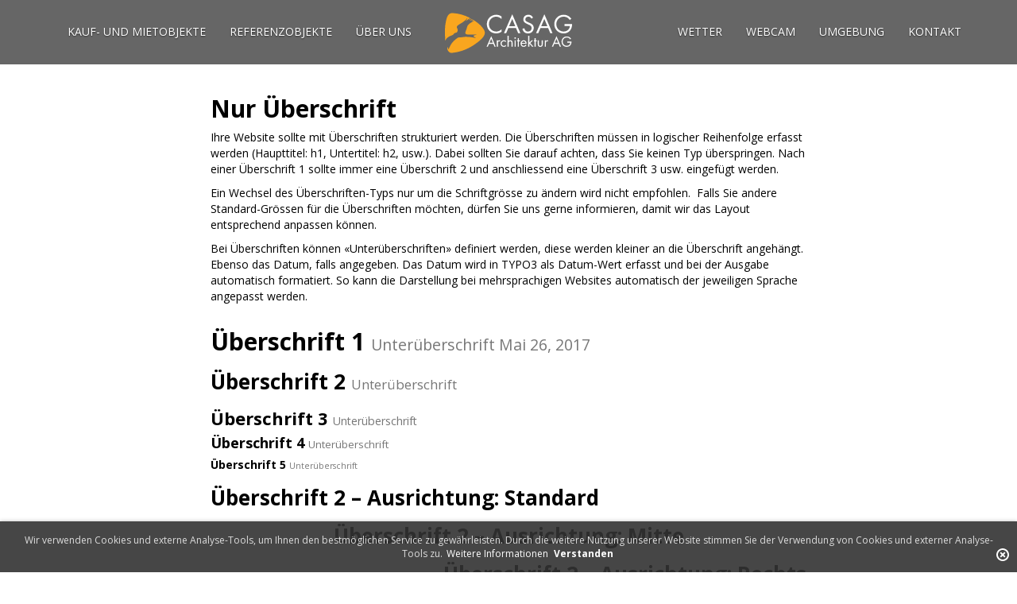

--- FILE ---
content_type: text/html; charset=utf-8
request_url: https://www.hopp.pro/beispiele/inhaltstypen/nur-ueberschrift/
body_size: 3603
content:
<!DOCTYPE html>
<html lang="de">
<head>

<meta charset="utf-8">
<!-- 
	This website is powered by TYPO3 - inspiring people to share!
	TYPO3 is a free open source Content Management Framework initially created by Kasper Skaarhoj and licensed under GNU/GPL.
	TYPO3 is copyright 1998-2023 of Kasper Skaarhoj. Extensions are copyright of their respective owners.
	Information and contribution at https://typo3.org/
-->




<meta name="generator" content="TYPO3 CMS">
<meta name="viewport" content="width=device-width,initial-scale=1,user-scalable=yes">
<meta name="robots" content="index,follow">
<meta name="og:type" content="website">
<meta name="theme-color" content="#fea621">
<meta name="msapplication-navbutton-color" content="#fea621">
<meta name="apple-mobile-web-app-capable" content="yes">
<meta name="apple-mobile-web-app-status-bar-style" content="#fea621">
<meta name="keywords" content="Immobilien
Bauland
Makler
Gommiswald Uetliburg
Haus verkaufen
Haus kaufen
Obersee
Haus kaufen Oberer Zürichsee
Oberer Zürichsee
Grundstück kaufen
Architektur
Architekt
Bergsicht
Seesicht">
<meta name="og:title" content="Nur Überschrift - CASAG Architektur AG">
<meta name="og:site_name" content="CASAG Architektur AG">
<meta name="og:url" content="https://www.hopp.pro/beispiele/inhaltstypen/nur-ueberschrift/">
<meta name="og:locale" content="de">
<meta name="og:image" content="https://www.hopp.pro/typo3conf/ext/xeiro_website/Resources/Public/Images/Icons/Favicon/Big.png">
<meta name="apple-mobile-web-app-title" content="CASAG Architektur AG">


<link rel="stylesheet" type="text/css" href="/typo3conf/ext/xeiro_cookiebar/Resources/Public/Css/Plugin.min.1532605740.css" media="all">
<link rel="stylesheet" type="text/css" href="https://fonts.googleapis.com/css?family=Open+Sans:400,400i,700,700i" media="all">
<link rel="stylesheet" type="text/css" href="/typo3conf/ext/xeiro_website/Resources/Public/Libraries/Bootstrap/css/bootstrap.min.1528903367.css" media="all">
<link rel="stylesheet" type="text/css" href="/typo3conf/ext/xeiro_website/Resources/Public/Css/AboveTheFold.min.1568813214.css" media="all">
<link rel="stylesheet" type="text/css" href="/typo3conf/ext/xeiro_website/Resources/Public/Css/BelowTheFold.min.1568812518.css" media="none">
<link rel="stylesheet" type="text/css" href="/typo3conf/ext/xeiro_website/Resources/Public/Extensions/tx_frontend/tx_frontend.min.1496051931.css" media="all">
<link rel="stylesheet" type="text/css" href="/typo3conf/ext/xeiro_website/Resources/Public/Libraries/Fancybox/dist/jquery.fancybox.min.1490398550.css" media="none">
<link rel="stylesheet" type="text/css" href="/typo3conf/ext/xeiro_website/Resources/Public/Libraries/FontAwesome/css/font-awesome.min.1496143889.css" media="all">






<title>Nur Überschrift - CASAG Architektur AG</title><!-- Google Tag Manager -->
<script>(function(w,d,s,l,i){w[l]=w[l]||[];w[l].push({'gtm.start':
new Date().getTime(),event:'gtm.js'});var f=d.getElementsByTagName(s)[0],
j=d.createElement(s),dl=l!='dataLayer'?'&l='+l:'';j.async=true;j.src=
'https://www.googletagmanager.com/gtm.js?id='+i+dl;f.parentNode.insertBefore(j,f);
})(window,document,'script','dataLayer','GTM-WV4853S');</script>
<!-- End Google Tag Manager --><link rel="dns-prefetch" href="https://ajax.googleapis.com"><link rel="dns-prefetch" href="https://fonts.googleapis.com"><link rel="icon" type="image/png" sizes="16x16 32x32 64x64" href="https://www.hopp.pro/typo3conf/ext/xeiro_website/Resources/Public/Images/Icons/Favicon/Small.png"><link rel="apple-touch-icon-precomposed" href="https://www.hopp.pro/typo3conf/ext/xeiro_website/Resources/Public/Images/Icons/Favicon/Big.png"><link rel="apple-touch-icon" href="https://www.hopp.pro/typo3conf/ext/xeiro_website/Resources/Public/Images/Icons/Favicon/Big.png"><link rel="apple-touch-icon-precomposed" sizes="144x144" href="https://www.hopp.pro/typo3conf/ext/xeiro_website/_processed_/7/b/csm_Big_94d6bc1a4a.png"><link rel="apple-touch-icon" sizes="144x144" href="https://www.hopp.pro/typo3conf/ext/xeiro_website/_processed_/7/b/csm_Big_94d6bc1a4a.png"><!-- xrauthor: 403 -->
</head>
<body id="page-13" class="layout-1">
<!-- Google Tag Manager (noscript) -->
<noscript><iframe src="https://www.googletagmanager.com/ns.html?id=GTM-WV4853S"
height="0" width="0" style="display:none;visibility:hidden"></iframe></noscript>
<!-- End Google Tag Manager (noscript) --><header>
	<nav id="navigation" class="navbar navbar-default navbar-fixed-top hidden-print">
	<div class="container">
		<div class="navbar-header">
			<button type="button" class="navbar-toggle collapsed" data-toggle="collapse"
					data-target="#bs-example-navbar-collapse-1" aria-expanded="false">
				<span class="sr-only">Toggle navigation</span>
				<span class="icon-bar"></span>
				<span class="icon-bar"></span>
				<span class="icon-bar"></span>
			</button>
			<a class="nav-brand visible-xs" href="/">
				<img src="/typo3conf/ext/xeiro_website/Resources/Public/Images/casag-logo-hell.svg" width="230" height="61"   alt="" >
			</a>
		</div>

		<div class="collapse navbar-collapse" id="bs-example-navbar-collapse-1">
			<ul class="nav navbar-nav navbar-left"><li class="normal dt-1 id-33"><a href="/kauf-und-mietobjekte/" title="Kauf- und Mietobjekte">Kauf- und Mietobjekte</a></li><li class="normal dt-1 id-34"><a href="/referenzobjekte/" title="Referenzobjekte">Referenzobjekte</a></li><li class="normal dt-1 id-113"><a href="/ueber-uns/" title="Über uns">Über uns</a></li></ul><ul class="nav navbar-nav navbar-right"><li class="normal dt-3 id-140"><a href="https://holfuy.com/de/weather/976" target="_blank" title="Wetter">Wetter</a></li><li class="normal dt-3 id-139"><a href="http://www.bau-cam.ch/hopp/" target="_blank" title="Webcam">Webcam</a></li><li class="normal dt-1 id-36"><a href="/umgebung/" title="Umgebung">Umgebung</a></li><li class="normal dt-1 id-37"><a href="/kontakt/" title="Kontakt">Kontakt</a></li></ul>
			<div class="logo hidden-xs">
				<a href="/">
					<img src="/typo3conf/ext/xeiro_website/Resources/Public/Images/casag-logo-hell.svg" width="230" height="61"   alt="" >
				</a>
			</div>
		</div>
	</div>
</nav>

<div class="logo-print visible-print-block text-center">
	<img src="/typo3conf/ext/xeiro_website/Resources/Public/Images/casag-logo.svg" width="230" height="61"   alt="" >
</div>

</header>
<div id="header-carousel" class="carousel slide" data-ride="carousel">
	<!-- Wrapper for slides -->
	<div class="carousel-inner" role="listbox">
		
	</div>

	
</div>





<div id="content">
	<!--TYPO3SEARCH_begin-->
	<div class="container">
	<div class="row">
		<div class="col-lg-8 col-lg-offset-2 col-md-10 col-md-offset-1">
			
<div id="c17"
				 class="frame default frame-type-textmedia frame-layout-0"><header><h1 class="">
				
					Nur Überschrift
					
					
				
			</h1></header><div class="ce-textpic ce-center ce-above"><div class="ce-bodytext"><p>Ihre Website sollte mit Überschriften strukturiert werden. Die Überschriften müssen in logischer Reihenfolge erfasst werden (Haupttitel: h1, Untertitel: h2, usw.). Dabei sollten Sie darauf achten, dass Sie keinen Typ überspringen. Nach einer Überschrift 1 sollte immer eine Überschrift 2 und anschliessend eine Überschrift 3 usw.&nbsp;eingefügt werden.</p><p>Ein Wechsel des Überschriften-Typs nur um die Schriftgrösse zu ändern wird nicht empfohlen. &nbsp;Falls Sie andere Standard-Grössen für die Überschriften möchten, dürfen Sie uns gerne informieren, damit wir das Layout entsprechend anpassen können.</p><p>Bei Überschriften können «Unterüberschriften» definiert werden, diese werden kleiner an die Überschrift angehängt. Ebenso das Datum, falls angegeben. Das Datum wird in TYPO3 als Datum-Wert erfasst und bei der Ausgabe automatisch formatiert. So kann die Darstellung bei mehrsprachigen Websites automatisch der jeweiligen Sprache angepasst werden.</p></div></div></div>


<div id="c18"
				 class="frame default frame-type-header frame-layout-0"><header><h1 class="">
				
					Überschrift 1
					
						<small>Unterüberschrift</small><time class="small" datetime="2017-05-26">
							Mai 26, 2017
						</time></h1></header></div>


<div id="c22"
				 class="frame default frame-type-header frame-layout-0"><header><h2 class="">
				
					Überschrift 2
					
						<small>Unterüberschrift</small></h2></header></div>


<div id="c21"
				 class="frame default frame-type-header frame-layout-0"><header><h3 class="">
				
					Überschrift 3
					
						<small>Unterüberschrift</small></h3></header></div>


<div id="c20"
				 class="frame default frame-type-header frame-layout-0"><header><h4 class="">
				
					Überschrift 4
					
						<small>Unterüberschrift</small></h4></header></div>


<div id="c19"
				 class="frame default frame-type-header frame-layout-0"><header><h5 class="">
				
					Überschrift 5
					
						<small>Unterüberschrift</small></h5></header></div>


<div id="c26"
				 class="frame default frame-type-header frame-layout-0"><header><h2 class="">
				
					Überschrift 2 – Ausrichtung: Standard
					
					
				
			</h2></header></div>


<div id="c23"
				 class="frame default frame-type-header frame-layout-0"><header><h2 class="text-center">
				
					Überschrift 2 – Ausrichtung: Mitte
					
					
				
			</h2></header></div>


<div id="c24"
				 class="frame default frame-type-header frame-layout-0"><header><h2 class="text-right">
				
					Überschrift 2 – Ausrichtung: Rechts
					
					
				
			</h2></header></div>


<div id="c25"
				 class="frame default frame-type-header frame-layout-0"><header><h2 class="text-left">
				
					Überschrift 2 – Ausrichtung: Links
					
					
				
			</h2></header></div>


<div id="c27"
				 class="frame default frame-type-header frame-layout-0"><header><h1 class=""><a href="/" target="_self">
					Überschrift 2
					
						<small>inkl. Unterüberschrift, Datum und Link</small><time class="small" datetime="2017-05-26">
							Mai 26, 2017
						</time></a></h1></header></div>


		</div>
	</div>
</div>


	<!--TYPO3SEARCH_end-->
</div>
<footer id="footer" class="container text-center small">
  <hr>
  <address>
    CASAG Architektur AG · Tel. +41 55 290 19 00 · Seeblickstrasse 55 · 8738 Uetliburg · <a target="_blank" href="mailto:info@hopp.pro">info@hopp.pro</a>
  </address>
  <ol class="breadcrumb">
    <li>
      <a href="/impressum/">Impressum</a>
    </li>
    <li>
      <a href="/datenschutzerklaerung/">Datenschutz</a>
    </li>
  </ol>
</footer>

<!-- xrauthor: 403 -->

		<div class="cookiebar cookiebar-dark cookiebar-bottom" style="display:none">
			Wir verwenden Cookies und externe Analyse-Tools, um Ihnen den bestmöglichen Service zu gewährleisten.
					Durch die weitere Nutzung unserer Website stimmen Sie der Verwendung von Cookies und externer Analyse-Tools
					zu.
			<a href="/datenschutzerklaerung/">
				Weitere Informationen
			</a>
			<a class="cookiebar-accept" href="/datenschutzerklaerung/">
				<strong>
					Verstanden
				</strong>
			</a>
			<a class="cookiebar-close cookiebar-accept" href="/datenschutzerklaerung/">
				<img src="/typo3conf/ext/xeiro_cookiebar/Resources/Public/Images/Icons/close-dark.svg" width="32" height="32" alt="" />
			</a>
		</div>

<script src="/typo3temp/assets/compressed/merged-c9584d2449a3bd99939e8489f9f2384d-304f2e2d10511f95c5bf2960d23f87fe.js.1600172492.gzip" type="text/javascript"></script>

<script src="https://www.google.com/recaptcha/api.js?hl=de" type="text/javascript"></script>
</body>
</html>

--- FILE ---
content_type: text/css; charset=utf-8
request_url: https://www.hopp.pro/typo3conf/ext/xeiro_cookiebar/Resources/Public/Css/Plugin.min.1532605740.css
body_size: 198
content:
.cookiebar{position:fixed;left:0;right:0;font-size:12px;padding:15px;-webkit-box-shadow:0 0 5px 0 rgba(0,0,0,0.26);-moz-box-shadow:0 0 5px 0 rgba(0,0,0,0.26);box-shadow:0 0 5px 0 rgba(0,0,0,0.26);text-align:center;z-index:10001}.cookiebar a{display:inline-block;padding:0 2px}.cookiebar.cookiebar-top{top:0}.cookiebar.cookiebar-bottom{bottom:0}.cookiebar.cookiebar-light{color:#444;background:rgba(255,255,255,0.9)}.cookiebar.cookiebar-dark{background:rgba(50,50,50,0.9);color:#ddd}.cookiebar.cookiebar-dark a{color:#fff}.cookiebar .cookiebar-close{position:absolute;right:10px;padding:0}.cookiebar .cookiebar-close img{width:16px;height:16px}

--- FILE ---
content_type: text/css; charset=utf-8
request_url: https://www.hopp.pro/typo3conf/ext/xeiro_website/Resources/Public/Css/AboveTheFold.min.1568813214.css
body_size: 1410
content:
@media (max-width:767px){body{padding-top:51px}}.h1 a,.h2 a,.h3 a,.h4 a,.h5 a,.h6 a,h1 a,h2 a,h3 a,h4 a,h5 a,h6 a{color:#000}.h1 a:hover,.h2 a:hover,.h3 a:hover,.h4 a:hover,.h5 a:hover,.h6 a:hover,h1 a:hover,h2 a:hover,h3 a:hover,h4 a:hover,h5 a:hover,h6 a:hover{color:#fe9c08;text-decoration:none}@media (max-width:767px){body{font-size:13px}h1{font-size:20px}h2{font-size:18px}h3{font-size:16px}h4{font-size:14px}h5{font-size:13px}h6{font-size:11px}}.carousel-inner>.item>a>img,.carousel-inner>.item>img{width:100%}.ce-uploads a .img-thumbnail{margin-right:10px}.ce-uploads a .icon{width:24px;height:auto;margin-right:5px}.btn-default{border:0;background:#333;color:#fff}.btn-default:hover{background:#111;color:#fff}.btn-primary-border{border:2px solid #fea621;color:#eb8e01}.btn-primary-border:hover{border-color:#eb8e01;color:#b86f01}.ce-gallery .image-caption{padding-top:5px;font-size:.9em}#navigation{font-size:14px;text-transform:uppercase}#navigation .navbar-toggle .icon-bar{background-color:#fff}#navigation .navbar-toggle:focus .icon-bar,#navigation .navbar-toggle:hover .icon-bar{background-color:#333}#navigation .navbar-nav{position:relative;z-index:2}#navigation .navbar-nav>li>a{text-shadow:0 1px 2px rgba(0,0,0,.6)}@media (max-width:991px){#navigation{min-height:50px}#navigation .navbar-toggle{margin-top:8px;margin-bottom:8px}#navigation .nav-brand{display:block!important;padding:10px 0 0 15px}#navigation .nav-brand img{width:auto;height:30px}#navigation .navbar-nav{margin-top:0;margin-bottom:0}#navigation.navbar{background-color:rgba(0,0,0,.6)!important}}@media (min-width:768px) and (max-width:1199px){#navigation{font-size:12px}#navigation .navbar-nav>li>a{padding-left:5px;padding-right:5px}}#navigation .dropdown-menu{font-size:inherit}#navigation .dropdown-menu>li>ul>li a{display:block;padding:2px 20px 2px 35px;text-transform:none}#navigation .dropdown-menu a{color:#fff;text-decoration:none}#navigation .dropdown-menu a:hover{color:#fea621}#navigation .navbar-collapse{position:relative}#navigation .logo{position:absolute;width:100%;text-align:center;z-index:1}#navigation .logo a{display:inline-block;height:80px;line-height:80px}#navigation .logo a:hover{opacity:.8}#navigation .logo a img{width:100%;max-width:200px}@media (min-width:768px) and (max-width:991px){#navigation .logo a img{max-width:150px}}.carousel-control.left,.carousel-control.right{background-image:none}@media (max-width:767px){.carousel-control.left{text-align:left}.carousel-control.left .glyphicon{margin-left:20px}}.carousel-control .glyphicon{position:absolute;top:50%;font-size:50px;line-height:50px;height:50px;margin-top:-50px}@media (max-width:767px){.carousel-control .glyphicon{font-size:20px;height:20px;line-height:20px;margin-top:-10px}}.carousel-inner span{display:block}.carousel-inner .carousel-caption .carousel-caption-title{font-size:30px}@media (max-width:992px){.carousel-inner .carousel-caption .carousel-caption-title{font-size:18px}}.carousel-inner .carousel-caption .carousel-caption-description{font-size:20px;color:#ddd}@media (max-width:992px){.carousel-inner .carousel-caption .carousel-caption-description{font-size:13px}}@media (max-width:992px){.carousel-inner .carousel-caption{bottom:0}}.carousel-inner a{display:block;border:1px solid #fff;padding:5px 30px 5px 10px;color:#fff;text-decoration:none;font-size:20px}.carousel-inner a:hover{text-decoration:none;background-color:rgba(255,255,255,.2)}.carousel-inner a:after{position:absolute;display:block;top:50%;right:10px;margin-top:-15px;height:20px;line-height:20px;font-size:20px;font-family:'Glyphicons Halflings';font-style:normal;font-weight:400;text-rendering:auto;-webkit-font-smoothing:antialiased;content:"\e258"}.carousel-inner a .carousel-caption-title{font-size:20px;text-transform:uppercase}.carousel-inner a .carousel-caption-description{font-size:14px;text-transform:uppercase}.pagebrowser>.pagination>li>a,.pagebrowser>.pagination>li>span{color:#000;border:0}.social-media{position:absolute;padding:10px 15px 0;font-size:24px}.social-media a{color:#000}.social-media a:hover{color:#fea621}@media (min-width:768px){.social-media.social-media-fixed{position:fixed;top:80px}}@media (min-width:768px) and (max-width:1199px){.social-media.social-media-fixed .list-inline{width:30px}}#content{padding-top:100px;padding-bottom:80px}#content>.container:first-child>.row>div>.row>div header>*{margin-top:0}@media (max-width:767px){#content{padding-top:15px;padding-bottom:15px}}.xeirowebsite-fullwidth .xeirowebsite-fullwidth-image{margin:15px 0}.xeirowebsite-fullwidth .xeirowebsite-fullwidth-image img{width:100%}#xrauthor{font-size:10px;text-align:right;padding:5px 15px}#xrauthor a{color:#ccc;text-decoration:none}#xrauthor a:hover{color:#000;text-decoration:underline}@media (max-width:991px){.navbar-header{float:none}.navbar-left,.navbar-right{float:none!important}.navbar-toggle{display:block}.navbar-collapse{border-top:1px solid transparent;box-shadow:inset 0 1px 0 rgba(255,255,255,.1)}.navbar-fixed-top{top:0;border-width:0 0 1px}.navbar-collapse.collapse{display:none!important}.navbar-nav{float:none!important;margin-top:7.5px}.navbar-nav>li{float:none}.navbar-nav>li>a{padding-top:10px;padding-bottom:10px}.collapse.in{display:block!important}}

--- FILE ---
content_type: text/css; charset=utf-8
request_url: https://www.hopp.pro/typo3conf/ext/xeiro_website/Resources/Public/Css/BelowTheFold.min.1568812518.css
body_size: 1467
content:
.frame.bg-primary,.frame.bg-success,.frame.bg-info,.frame.bg-warning,.frame.bg-danger{padding:1px 15px 10px;margin:0 0 15px}textarea.form-control{min-height:100px}.ce-gallery .ce-outer .ce-inner .row{margin-bottom:-15px}.ce-gallery .ce-outer .ce-inner .row>div{margin-bottom:15px}.ce-gallery .ce-outer .ce-inner .row a{position:relative;display:block}.ce-gallery .ce-outer .ce-inner .row a:hover:after{content:' ';display:block;position:absolute;top:0;left:0;right:0;bottom:0;background:rgba(255,255,255,0.5) url(/typo3conf/ext/xeiro_website/Resources/Public/Images/Icons/Favicon/Small.png) no-repeat 50% 50%;opacity:.8}a.download-link:before,a.external-link:before,a.mail-link:before{position:relative;top:.1em;display:inline-block;font-family:'Glyphicons Halflings';font-style:normal;font-weight:400;font-size:.9em;line-height:1;-webkit-font-smoothing:antialiased;white-space:nowrap}a.download-link:before{content:"\e025";padding-right:.1em}a.external-link:before{content:"\e144";padding-right:.1em}a.mail-link:before{content:"\2709";padding-right:.2em}.panel .panel-footer .breadcrumb{padding:0;margin-bottom:0}.table-data td:last-child,.table-data th:last-child{text-align:right}.list-group .list-group-item{border-radius:0;border-width:1px 0 0}.list-group .list-group-item:last-child{border-bottom-width:1px}.list-group .list-group-item h4{font-weight:300;margin-top:2px;margin-bottom:0;text-transform:none}#footer{text-transform:uppercase}#footer hr{margin-bottom:10px;border-top-color:#ccc}#footer address{margin-bottom:10px}#footer .breadcrumb{padding:0;background:transparent}.fancybox-button:after,.fancybox-button:before{position:relative !important;content:none !important;border:0 !important;top:2px !important;left:0 !important;width:auto !important;height:auto !important;background:transparent !important;-webkit-box-shadow:none !important;-moz-box-shadow:none !important;box-shadow:none !important;transform:none !important}.fancybox-button:before{font:normal normal normal 22px/1 FontAwesome !important;color:#fea621 !important;content:"\f104" !important}.fancybox-button.fancybox-button--left:before{content:"\f104" !important}.fancybox-button.fancybox-button--right:before{content:"\f105" !important}.fancybox-button.fancybox-button--play:before{content:"\f04b" !important}.fancybox-button.fancybox-button--pause:before{content:"\f04c" !important}.fancybox-button.fancybox-button--fullscreen:before{content:"\f0b2" !important}.fancybox-button.fancybox-button--thumbs:before{content:"\f00a" !important}.fancybox-button.fancybox-button--close:before{content:"\f00d" !important}.fancybox-infobar__body{font-size:16px !important}@media print{.cookiebar,#xrauthor{display:none}body{font-family:'Helvetica Neue',Helvetica,Arial,sans-serif;padding-top:0}.carousel-caption *{color:#fff !important;text-shadow:0 1px 2px rgba(0,0,0,0.6) !important}.logo-print{margin:0 0 3mm}.logo-print img{width:60mm;height:auto}.btn-default{border:2px solid #333}a[href]:after{content:none}.container{width:100%}.col-sm-1,.col-sm-2,.col-sm-3,.col-sm-4,.col-sm-5,.col-sm-6,.col-sm-7,.col-sm-8,.col-sm-9,.col-sm-10,.col-sm-11,.col-sm-12{float:left}.col-sm-12{width:100%}.col-sm-11{width:91.66666667%}.col-sm-10{width:83.33333333%}.col-sm-9{width:75%}.col-sm-8{width:66.66666667%}.col-sm-7{width:58.33333333%}.col-sm-6{width:50%}.col-sm-5{width:41.66666667%}.col-sm-4{width:33.33333333%}.col-sm-3{width:25%}.col-sm-2{width:16.66666667%}.col-sm-1{width:8.33333333%}.col-sm-pull-12{right:100%}.col-sm-pull-11{right:91.66666667%}.col-sm-pull-10{right:83.33333333%}.col-sm-pull-9{right:75%}.col-sm-pull-8{right:66.66666667%}.col-sm-pull-7{right:58.33333333%}.col-sm-pull-6{right:50%}.col-sm-pull-5{right:41.66666667%}.col-sm-pull-4{right:33.33333333%}.col-sm-pull-3{right:25%}.col-sm-pull-2{right:16.66666667%}.col-sm-pull-1{right:8.33333333%}.col-sm-pull-0{right:auto}.col-sm-push-12{left:100%}.col-sm-push-11{left:91.66666667%}.col-sm-push-10{left:83.33333333%}.col-sm-push-9{left:75%}.col-sm-push-8{left:66.66666667%}.col-sm-push-7{left:58.33333333%}.col-sm-push-6{left:50%}.col-sm-push-5{left:41.66666667%}.col-sm-push-4{left:33.33333333%}.col-sm-push-3{left:25%}.col-sm-push-2{left:16.66666667%}.col-sm-push-1{left:8.33333333%}.col-sm-push-0{left:auto}.col-sm-offset-12{margin-left:100%}.col-sm-offset-11{margin-left:91.66666667%}.col-sm-offset-10{margin-left:83.33333333%}.col-sm-offset-9{margin-left:75%}.col-sm-offset-8{margin-left:66.66666667%}.col-sm-offset-7{margin-left:58.33333333%}.col-sm-offset-6{margin-left:50%}.col-sm-offset-5{margin-left:41.66666667%}.col-sm-offset-4{margin-left:33.33333333%}.col-sm-offset-3{margin-left:25%}.col-sm-offset-2{margin-left:16.66666667%}.col-sm-offset-1{margin-left:8.33333333%}.col-sm-offset-0{margin-left:0}.visible-xs{display:none !important}.hidden-xs{display:block !important}table.hidden-xs{display:table}tr.hidden-xs{display:table-row !important}th.hidden-xs,td.hidden-xs{display:table-cell !important}.hidden-xs.hidden-print{display:none !important}.hidden-sm{display:none !important}.visible-sm{display:block !important}table.visible-sm{display:table}tr.visible-sm{display:table-row !important}th.visible-sm,td.visible-sm{display:table-cell !important}}

--- FILE ---
content_type: image/svg+xml
request_url: https://www.hopp.pro/typo3conf/ext/xeiro_website/Resources/Public/Images/casag-logo.svg
body_size: 3260
content:
<?xml version="1.0" encoding="utf-8"?>
<!-- Generator: Adobe Illustrator 16.0.4, SVG Export Plug-In . SVG Version: 6.00 Build 0)  -->
<!DOCTYPE svg PUBLIC "-//W3C//DTD SVG 1.1//EN" "http://www.w3.org/Graphics/SVG/1.1/DTD/svg11.dtd">
<svg version="1.1" id="Ebene_1" xmlns="http://www.w3.org/2000/svg" xmlns:xlink="http://www.w3.org/1999/xlink" x="0px" y="0px"
	 width="159.645px" height="49.915px" viewBox="0 0 159.645 49.915" enable-background="new 0 0 159.645 49.915"
	 xml:space="preserve">
<g>
	<path fill-rule="evenodd" clip-rule="evenodd" fill="#F9A61F" d="M0.443,34.907c0,0-1.114-14.252,0.219-21.28
		C1.533,9.035,2.428,0.819,8.197-0.013h1.796C17.385,0.44,24.85,2.501,31.325,6.073c-1.587,1.518-3.423,3.012-5.344,4.101h-0.044
		c0.908-1.253,2.095-2.515,2.278-4.101h-0.044c-2.326,3.14-4.673,4.732-7.972,6.777c-1.309,0.812-3.682,1.849-5.23,3.913
		c-0.592,1.884,1.307,2.589,1.001,5.023c-0.455,4.574-3.414,1.167-5.735,5.473c-6.783,2.781-8.323,3.779-9.748,7.648H0.443
		 M29.66,8.879c0.85-0.741,1.531-1.633,2.234-2.503h0.044c0.219,0.115,0.438,0.229,0.657,0.345c-0.353,1.109-1.809,1.5-2.891,2.158
		H29.66L29.66,8.879z M31.325,9.569c0.812-0.74,1.711-1.365,2.584-2.029h0.131c0.219,0.13,0.438,0.26,0.657,0.389
		c-0.813,0.927-2.037,1.161-3.154,1.641H31.325L31.325,9.569z M33.515,10.001c0.54-0.649,1.206-1.17,1.971-1.554h0.044
		c5.058,3.093,10.803,7.55,13.667,12.82c3.384,6.226-3.404,11.58-7.885,15.152c-9.466,7.545-20.437,12.4-32.502,13.51H7.802
		c-3.02-0.172-6.021-4.721-4.336-7.424h0.131c0.24,1.025,0.236,2.072,0.701,3.021h0.175c2.058-3.996,3.212-7.613,7.009-10.879
		c1.473-1.266,3.701-3.418,5.581-4.07c3.232-0.314,4.46-0.088,6.918-0.717l2.569-0.09c4.046,0.15,7.938,0.408,11.827,1.555h0.614
		c-1.068-0.939-3.083-1.51-2.979-2.807c0.078-0.631,2.606-0.982,3.986-1.295c-0.858-0.297-2.187-0.436-2.935-0.389h-0.92v0.045
		h-4.029c-2.077-0.066-6.112,0.525-6.527-1.728c-0.279-1.517,1.624-4.714,1.884-6.345c0.869-5.467,5.17-6.324,9.199-9.367h-0.35
		c-0.808,0.167-1.613,0.354-2.41,0.562H33.515L33.515,10.001z"/>
	<path fill="#333333" d="M71.156,4.351c-2.713-2.069-5.324-2.238-6.682-2.238c-6.783,0-11.836,5.02-11.836,11.769
		c0,6.546,4.986,11.633,11.701,11.633c1.696,0,4.307-0.406,6.817-2.205V20.19c-0.407,0.408-1.323,1.255-2.611,1.899
		c-1.187,0.611-2.679,1.052-4.206,1.052c-4.138,0-9.124-3.086-9.124-9.225c0-5.224,3.867-9.429,9.09-9.429
		c1.323,0,2.713,0.339,3.901,0.882c1.153,0.543,2.238,1.391,2.95,2.103V4.351L71.156,4.351z M91.913,25.109h2.781L84.553,1.4
		L74.141,25.109h2.781l2.714-6.377h9.632L91.913,25.109L91.913,25.109z M80.619,16.357l3.866-9.055l3.799,9.055H80.619
		L80.619,16.357z M110.635,5.64c-0.509-0.983-1.289-1.899-2.205-2.509c-1.119-0.746-2.239-1.018-3.629-1.018
		c-3.663,0-6.343,2.34-6.343,5.833c0,1.696,0.577,2.747,1.56,3.697c1.018,0.983,2.137,1.458,3.019,1.865l2.035,0.95
		c1.187,0.542,2.069,0.95,2.713,1.56c0.814,0.746,1.12,1.628,1.12,2.646c0,2.272-1.459,4.477-4.545,4.477
		c-1.153,0-2.273-0.271-3.256-1.255c-0.644-0.678-1.187-1.696-1.356-2.883l-2.442,0.679c0.306,1.356,0.984,2.917,2.103,4.001
		c1.56,1.527,3.425,1.832,4.918,1.832c4.07,0,7.157-2.781,7.157-6.953c0-1.628-0.475-2.951-1.628-4.104
		c-0.949-0.95-2.17-1.561-3.493-2.137l-2.17-0.95c-0.848-0.374-1.696-0.746-2.375-1.424c-0.61-0.577-0.848-1.086-0.848-1.967
		c0-2.103,1.56-3.494,3.799-3.494c1.289,0,2.103,0.441,2.544,0.78c0.508,0.407,1.017,1.085,1.323,1.696L110.635,5.64L110.635,5.64z
		 M132.24,25.109h2.781L124.88,1.4l-10.413,23.708h2.782l2.713-6.377h9.633L132.24,25.109L132.24,25.109z M120.946,16.357
		l3.867-9.055l3.798,9.055H120.946L120.946,16.357z M150.216,16.12h6.716c-0.068,1.425-0.509,2.51-0.916,3.222
		c-1.289,2.272-3.9,3.799-6.919,3.799c-4.273,0-9.192-3.12-9.192-9.293c0-5.257,3.8-9.361,9.261-9.361
		c2.713,0,4.408,1.018,5.494,1.9c0.746,0.61,1.492,1.424,2.137,2.34l1.865-1.696c-0.645-0.882-1.595-1.899-2.612-2.68
		c-2.204-1.695-4.747-2.238-6.919-2.238c-6.749,0-11.803,5.121-11.803,11.701c0,6.581,5.02,11.701,11.735,11.701
		c5.189,0,7.733-3.154,8.411-4.07c1.425-1.933,2.171-4.646,2.171-7.156v-0.542h-9.429V16.12L150.216,16.12z"/>
	<path fill="#333333" d="M62.22,42.145h1.55l-5.653-13.217l-5.804,13.217h1.55l1.513-3.555h5.37L62.22,42.145L62.22,42.145z
		 M55.925,37.266l2.155-5.049l2.118,5.049H55.925L55.925,37.266z M65.207,42.145h1.362v-4.141c0-1.287,0.227-1.816,0.454-2.119
		c0.207-0.264,0.548-0.49,1.096-0.49c0.208,0,0.492,0.057,0.794,0.266l0.643-1.23c-0.34-0.17-0.794-0.32-1.209-0.32
		c-1.059,0-1.646,0.83-1.778,1.039v-0.852h-1.362V42.145L65.207,42.145z M76.495,34.866c-0.378-0.266-1.191-0.756-2.438-0.756
		c-2.42,0-4.197,1.758-4.197,4.158c0,2.363,1.758,4.104,4.197,4.104c0.737,0,1.645-0.189,2.495-0.812v-1.627
		c-0.718,0.869-1.72,1.229-2.533,1.229c-1.399,0-2.76-1.002-2.76-2.91c0-1.91,1.324-2.932,2.78-2.932
		c0.699,0,1.739,0.266,2.457,1.172V34.866L76.495,34.866z M78.631,42.145h1.361v-4.104c0-0.566,0.038-1.494,0.567-2.117
		c0.397-0.473,0.907-0.605,1.38-0.605c0.606,0,1.021,0.227,1.286,0.566c0.322,0.416,0.359,0.965,0.359,1.438v4.822h1.361v-4.859
		c0-0.869-0.057-1.514-0.454-2.1c-0.473-0.699-1.323-1.076-2.25-1.076c-1.305,0-2.004,0.775-2.25,1.096v-6.844h-1.361V42.145
		L78.631,42.145z M87.517,34.297v7.848h1.361v-7.848H87.517L87.517,34.297z M87.234,31.331c0,0.529,0.435,0.963,0.964,0.963
		c0.529,0,0.964-0.434,0.964-0.963s-0.435-0.965-0.964-0.965C87.668,30.366,87.234,30.801,87.234,31.331L87.234,31.331z
		 M94.21,35.545v-1.248h-1.36v-2.834h-1.361v2.834h-0.833v1.248h0.833v6.6h1.361v-6.6H94.21L94.21,35.545z M101.319,39.516
		c-0.17,0.379-0.454,0.775-0.813,1.078c-0.454,0.377-0.964,0.566-1.607,0.566c-1.361,0-2.477-1.039-2.495-2.666h6.106
		c0.038-1.039-0.246-2.248-0.737-2.949c-0.472-0.68-1.436-1.436-2.968-1.436c-2.363,0-3.8,1.814-3.8,4.158
		c0,2.912,1.985,4.104,3.876,4.104c1.002,0,1.891-0.322,2.609-0.965c0.397-0.359,0.738-0.832,0.964-1.268L101.319,39.516
		L101.319,39.516z M96.498,37.362c0.208-1.174,1.153-2.043,2.307-2.043s2.079,0.812,2.306,2.043H96.498L96.498,37.362z
		 M104.59,28.362v13.783h1.361v-3.232l0.34-0.342l3.139,3.574h1.778l-3.971-4.482l3.365-3.365h-1.777l-2.874,2.912v-8.848H104.59
		L104.59,28.362z M115.328,35.545v-1.248h-1.361v-2.834h-1.361v2.834h-0.832v1.248h0.832v6.6h1.361v-6.6H115.328L115.328,35.545z
		 M117.975,34.297h-1.36v4.727c0,0.965,0.094,1.684,0.718,2.365c0.699,0.736,1.626,0.982,2.401,0.982s1.702-0.246,2.401-0.982
		c0.624-0.682,0.718-1.4,0.718-2.365v-4.727h-1.361v4.576c0,0.549,0,1.191-0.378,1.684c-0.208,0.264-0.624,0.604-1.38,0.604
		c-0.757,0-1.173-0.34-1.38-0.604c-0.379-0.492-0.379-1.135-0.379-1.684V34.297L117.975,34.297z M125.424,42.145h1.361v-4.141
		c0-1.287,0.228-1.816,0.454-2.119c0.208-0.264,0.548-0.49,1.097-0.49c0.207,0,0.491,0.057,0.794,0.266l0.643-1.23
		c-0.34-0.17-0.794-0.32-1.21-0.32c-1.059,0-1.645,0.83-1.777,1.039v-0.852h-1.361V42.145L125.424,42.145z M144.198,42.145h1.551
		l-5.653-13.217l-5.804,13.217h1.551l1.512-3.555h5.369L144.198,42.145L144.198,42.145z M137.903,37.266l2.154-5.049l2.118,5.049
		H137.903L137.903,37.266z M153.652,37.133h3.743c-0.037,0.795-0.283,1.4-0.51,1.797c-0.719,1.268-2.175,2.117-3.857,2.117
		c-2.383,0-5.124-1.738-5.124-5.18c0-2.932,2.117-5.219,5.161-5.219c1.514,0,2.459,0.568,3.063,1.059
		c0.416,0.34,0.832,0.795,1.191,1.305l1.039-0.945c-0.358-0.492-0.889-1.059-1.455-1.494c-1.229-0.945-2.647-1.246-3.857-1.246
		c-3.762,0-6.579,2.854-6.579,6.521s2.798,6.523,6.542,6.523c2.893,0,4.311-1.758,4.688-2.27c0.794-1.078,1.21-2.59,1.21-3.988
		v-0.305h-5.256V37.133L153.652,37.133z"/>
</g>
</svg>


--- FILE ---
content_type: image/svg+xml
request_url: https://www.hopp.pro/typo3conf/ext/xeiro_website/Resources/Public/Images/casag-logo-hell.svg
body_size: 3240
content:
<?xml version="1.0" encoding="utf-8"?>
<!-- Generator: Adobe Illustrator 16.0.4, SVG Export Plug-In . SVG Version: 6.00 Build 0)  -->
<!DOCTYPE svg PUBLIC "-//W3C//DTD SVG 1.1//EN" "http://www.w3.org/Graphics/SVG/1.1/DTD/svg11.dtd">
<svg version="1.1" id="Ebene_1" xmlns="http://www.w3.org/2000/svg" xmlns:xlink="http://www.w3.org/1999/xlink" x="0px" y="0px"
	 width="159.645px" height="49.915px" viewBox="0 0 159.645 49.915" enable-background="new 0 0 159.645 49.915"
	 xml:space="preserve">
<path fill-rule="evenodd" clip-rule="evenodd" fill="#F9A61F" d="M0.443,34.907c0,0-1.114-14.252,0.219-21.281
	C1.533,9.035,2.428,0.818,8.197-0.014h1.796C17.385,0.44,24.85,2.5,31.325,6.072c-1.587,1.518-3.423,3.012-5.344,4.101h-0.044
	c0.908-1.253,2.095-2.515,2.278-4.101h-0.044c-2.326,3.14-4.673,4.732-7.972,6.777c-1.309,0.812-3.682,1.849-5.23,3.913
	c-0.592,1.884,1.307,2.589,1.001,5.023c-0.455,4.575-3.414,1.167-5.735,5.473c-6.783,2.781-8.323,3.779-9.748,7.648H0.443
	 M29.66,8.878c0.85-0.741,1.531-1.633,2.234-2.503h0.044c0.219,0.115,0.438,0.229,0.657,0.345c-0.353,1.109-1.809,1.5-2.891,2.158
	H29.66L29.66,8.878z M31.325,9.569c0.812-0.74,1.711-1.365,2.584-2.029h0.131c0.219,0.13,0.438,0.26,0.657,0.389
	c-0.813,0.927-2.037,1.161-3.154,1.641H31.325L31.325,9.569z M33.515,10c0.54-0.649,1.206-1.17,1.971-1.554h0.044
	c5.058,3.093,10.803,7.55,13.667,12.82c3.384,6.227-3.404,11.58-7.885,15.152c-9.466,7.545-20.437,12.4-32.502,13.51H7.802
	c-3.02-0.172-6.021-4.721-4.336-7.424h0.131c0.24,1.025,0.236,2.072,0.701,3.021h0.175c2.058-3.996,3.212-7.613,7.009-10.879
	c1.473-1.266,3.701-3.418,5.581-4.07c3.232-0.314,4.46-0.088,6.918-0.717l2.569-0.09c4.046,0.15,7.938,0.408,11.827,1.555h0.614
	c-1.068-0.939-3.083-1.51-2.979-2.807c0.078-0.631,2.606-0.982,3.986-1.295c-0.858-0.297-2.187-0.436-2.935-0.389h-0.92v0.045
	h-4.029c-2.077-0.066-6.112,0.525-6.527-1.729c-0.279-1.517,1.624-4.714,1.884-6.345c0.869-5.467,5.17-6.324,9.199-9.367h-0.35
	c-0.808,0.167-1.613,0.354-2.41,0.562H33.515L33.515,10z"/>
<path fill="#FFFFFF" d="M71.156,4.351c-2.713-2.069-5.324-2.238-6.682-2.238c-6.783,0-11.836,5.02-11.836,11.769
	c0,6.546,4.986,11.633,11.701,11.633c1.696,0,4.307-0.406,6.817-2.204v-3.121c-0.407,0.408-1.323,1.255-2.611,1.899
	c-1.187,0.611-2.679,1.052-4.206,1.052c-4.138,0-9.124-3.086-9.124-9.225c0-5.224,3.867-9.429,9.09-9.429
	c1.323,0,2.713,0.339,3.901,0.882c1.153,0.543,2.238,1.391,2.95,2.103V4.351L71.156,4.351z M91.913,25.108h2.781L84.554,1.4
	L74.141,25.108h2.781l2.714-6.377h9.632L91.913,25.108L91.913,25.108z M80.619,16.357l3.866-9.055l3.799,9.055H80.619L80.619,16.357
	z M110.636,5.639c-0.51-0.983-1.289-1.899-2.205-2.509c-1.119-0.746-2.238-1.018-3.629-1.018c-3.663,0-6.343,2.34-6.343,5.833
	c0,1.696,0.577,2.747,1.56,3.697c1.018,0.983,2.138,1.458,3.02,1.865l2.035,0.95c1.187,0.542,2.068,0.95,2.713,1.56
	c0.814,0.746,1.119,1.628,1.119,2.646c0,2.272-1.459,4.477-4.545,4.477c-1.152,0-2.272-0.271-3.256-1.255
	c-0.645-0.678-1.187-1.696-1.356-2.883l-2.442,0.679c0.306,1.356,0.984,2.917,2.104,4.001c1.56,1.527,3.425,1.832,4.918,1.832
	c4.069,0,7.156-2.78,7.156-6.952c0-1.628-0.475-2.951-1.629-4.104c-0.949-0.95-2.17-1.561-3.492-2.137l-2.171-0.95
	c-0.849-0.374-1.696-0.746-2.374-1.424c-0.611-0.577-0.849-1.086-0.849-1.967c0-2.103,1.56-3.494,3.799-3.494
	c1.289,0,2.103,0.441,2.544,0.78c0.508,0.407,1.018,1.085,1.322,1.696L110.636,5.639L110.636,5.639z M132.24,25.108h2.781
	L124.88,1.4l-10.412,23.708h2.781l2.713-6.377h9.633L132.24,25.108L132.24,25.108z M120.946,16.357l3.867-9.055l3.798,9.055H120.946
	L120.946,16.357z M150.216,16.12h6.716c-0.068,1.425-0.509,2.51-0.916,3.222c-1.289,2.272-3.9,3.799-6.919,3.799
	c-4.273,0-9.192-3.12-9.192-9.293c0-5.257,3.8-9.361,9.261-9.361c2.713,0,4.408,1.018,5.494,1.9c0.746,0.61,1.492,1.424,2.137,2.34
	l1.865-1.696c-0.645-0.882-1.595-1.899-2.612-2.68c-2.204-1.695-4.747-2.238-6.919-2.238c-6.749,0-11.803,5.121-11.803,11.701
	c0,6.581,5.02,11.701,11.735,11.701c5.189,0,7.733-3.153,8.411-4.07c1.425-1.933,2.171-4.646,2.171-7.156v-0.542h-9.429V16.12
	L150.216,16.12z"/>
<path fill="#FFFFFF" d="M62.22,42.145h1.55l-5.653-13.217l-5.804,13.217h1.55l1.513-3.555h5.37L62.22,42.145L62.22,42.145z
	 M55.925,37.266l2.155-5.049l2.118,5.049H55.925L55.925,37.266z M65.207,42.145h1.362v-4.141c0-1.287,0.227-1.816,0.454-2.119
	c0.207-0.264,0.548-0.49,1.096-0.49c0.208,0,0.492,0.057,0.794,0.266l0.643-1.23c-0.34-0.17-0.794-0.32-1.209-0.32
	c-1.059,0-1.646,0.83-1.778,1.039v-0.852h-1.362V42.145L65.207,42.145z M76.495,34.866c-0.378-0.266-1.191-0.756-2.438-0.756
	c-2.42,0-4.197,1.758-4.197,4.158c0,2.363,1.758,4.104,4.197,4.104c0.737,0,1.645-0.189,2.495-0.812v-1.627
	c-0.718,0.869-1.72,1.229-2.533,1.229c-1.399,0-2.76-1.002-2.76-2.91c0-1.91,1.324-2.932,2.78-2.932
	c0.699,0,1.739,0.266,2.457,1.172V34.866L76.495,34.866z M78.631,42.145h1.361v-4.104c0-0.566,0.038-1.494,0.567-2.117
	c0.396-0.473,0.907-0.605,1.38-0.605c0.606,0,1.021,0.227,1.286,0.566c0.322,0.416,0.359,0.965,0.359,1.438v4.822h1.361v-4.859
	c0-0.869-0.057-1.514-0.454-2.1c-0.473-0.699-1.323-1.076-2.249-1.076c-1.306,0-2.004,0.775-2.251,1.096v-6.844h-1.361V42.145
	L78.631,42.145z M87.517,34.297v7.848h1.361v-7.848H87.517L87.517,34.297z M87.234,31.331c0,0.529,0.435,0.963,0.965,0.963
	c0.529,0,0.963-0.434,0.963-0.963s-0.434-0.965-0.963-0.965C87.668,30.366,87.234,30.801,87.234,31.331L87.234,31.331z
	 M94.21,35.545v-1.248h-1.361v-2.834h-1.361v2.834h-0.832v1.248h0.832v6.6h1.361v-6.6H94.21L94.21,35.545z M101.32,39.516
	c-0.171,0.379-0.455,0.775-0.813,1.078c-0.454,0.377-0.964,0.566-1.607,0.566c-1.361,0-2.477-1.039-2.495-2.666h6.105
	c0.039-1.039-0.245-2.248-0.736-2.949c-0.473-0.68-1.437-1.436-2.969-1.436c-2.362,0-3.8,1.814-3.8,4.158
	c0,2.912,1.985,4.104,3.876,4.104c1.002,0,1.891-0.322,2.609-0.965c0.396-0.359,0.737-0.832,0.964-1.268L101.32,39.516
	L101.32,39.516z M96.497,37.362c0.209-1.174,1.154-2.043,2.307-2.043c1.154,0,2.08,0.812,2.307,2.043H96.497L96.497,37.362z
	 M104.589,28.362v13.783h1.361v-3.232l0.34-0.342l3.139,3.574h1.778l-3.971-4.482l3.365-3.365h-1.777l-2.874,2.912v-8.848H104.589
	L104.589,28.362z M115.328,35.545v-1.248h-1.361v-2.834h-1.361v2.834h-0.832v1.248h0.832v6.6h1.361v-6.6H115.328L115.328,35.545z
	 M117.975,34.297h-1.36v4.727c0,0.965,0.094,1.684,0.718,2.365c0.699,0.736,1.626,0.982,2.401,0.982s1.702-0.246,2.401-0.982
	c0.624-0.682,0.718-1.4,0.718-2.365v-4.727h-1.361v4.576c0,0.549,0,1.191-0.378,1.684c-0.208,0.264-0.624,0.604-1.38,0.604
	c-0.757,0-1.173-0.34-1.38-0.604c-0.379-0.492-0.379-1.135-0.379-1.684V34.297L117.975,34.297z M125.424,42.145h1.361v-4.141
	c0-1.287,0.228-1.816,0.454-2.119c0.208-0.264,0.548-0.49,1.097-0.49c0.207,0,0.491,0.057,0.794,0.266l0.643-1.23
	c-0.34-0.17-0.794-0.32-1.21-0.32c-1.059,0-1.645,0.83-1.777,1.039v-0.852h-1.361V42.145L125.424,42.145z M144.198,42.145h1.551
	l-5.653-13.217l-5.804,13.217h1.551l1.512-3.555h5.369L144.198,42.145L144.198,42.145z M137.903,37.266l2.154-5.049l2.118,5.049
	H137.903L137.903,37.266z M153.652,37.133h3.743c-0.037,0.795-0.283,1.4-0.51,1.797c-0.719,1.268-2.175,2.117-3.857,2.117
	c-2.383,0-5.124-1.738-5.124-5.18c0-2.932,2.117-5.219,5.161-5.219c1.514,0,2.459,0.568,3.063,1.059
	c0.416,0.34,0.832,0.795,1.191,1.305l1.039-0.945c-0.358-0.492-0.889-1.059-1.455-1.494c-1.229-0.945-2.647-1.246-3.857-1.246
	c-3.762,0-6.579,2.854-6.579,6.521s2.798,6.523,6.542,6.523c2.893,0,4.311-1.758,4.688-2.27c0.794-1.078,1.21-2.59,1.21-3.988
	v-0.305h-5.256V37.133L153.652,37.133z"/>
</svg>


--- FILE ---
content_type: image/svg+xml
request_url: https://www.hopp.pro/typo3conf/ext/xeiro_cookiebar/Resources/Public/Images/Icons/close-dark.svg
body_size: 485
content:
<?xml version="1.0" encoding="utf-8"?>
<!-- Generator: Adobe Illustrator 16.0.4, SVG Export Plug-In . SVG Version: 6.00 Build 0)  -->
<!DOCTYPE svg PUBLIC "-//W3C//DTD SVG 1.1//EN" "http://www.w3.org/Graphics/SVG/1.1/DTD/svg11.dtd">
<svg version="1.1" id="Layer_1" xmlns="http://www.w3.org/2000/svg" xmlns:xlink="http://www.w3.org/1999/xlink" x="0px" y="0px"
	 width="32px" height="32px" viewBox="240 240 32 32" enable-background="new 240 240 32 32" xml:space="preserve">
<path fill="#FFFFFF" d="M244.686,267.312c-6.248-6.247-6.248-16.378,0-22.626c6.25-6.248,16.379-6.248,22.628,0
	c6.248,6.248,6.248,16.379,0,22.626C261.064,273.562,250.936,273.562,244.686,267.312z M264.486,247.515
	c-4.688-4.687-12.285-4.687-16.971,0c-4.687,4.687-4.687,12.284,0,16.97c4.686,4.687,12.283,4.687,16.971,0
	C269.172,259.799,269.172,252.201,264.486,247.515z M251.758,263.07l-2.828-2.828l4.242-4.243l-4.242-4.242l2.828-2.829l4.242,4.243
	l4.242-4.243l2.828,2.829L258.828,256l4.242,4.243l-2.828,2.828L256,258.828L251.758,263.07z"/>
</svg>


--- FILE ---
content_type: text/plain
request_url: https://www.google-analytics.com/j/collect?v=1&_v=j102&aip=1&a=163262637&t=pageview&_s=1&dl=https%3A%2F%2Fwww.hopp.pro%2Fbeispiele%2Finhaltstypen%2Fnur-ueberschrift%2F&ul=en-us%40posix&dt=Nur%20%C3%9Cberschrift%20-%20CASAG%20Architektur%20AG&sr=1280x720&vp=1280x720&_u=YEBAAEABAAAAACAAI~&jid=1790301245&gjid=1890515494&cid=737437111.1768971992&tid=UA-122942407-1&_gid=1946206911.1768971992&_r=1&_slc=1&gtm=45He61g1n81WV4853Sza200&gcd=13l3l3l3l1l1&dma=0&tag_exp=103116026~103200004~104527906~104528501~104684208~104684211~105391253~115616985~115938466~115938469~116682877~117041588&z=430233201
body_size: -449
content:
2,cG-ZBHTQG8LGS